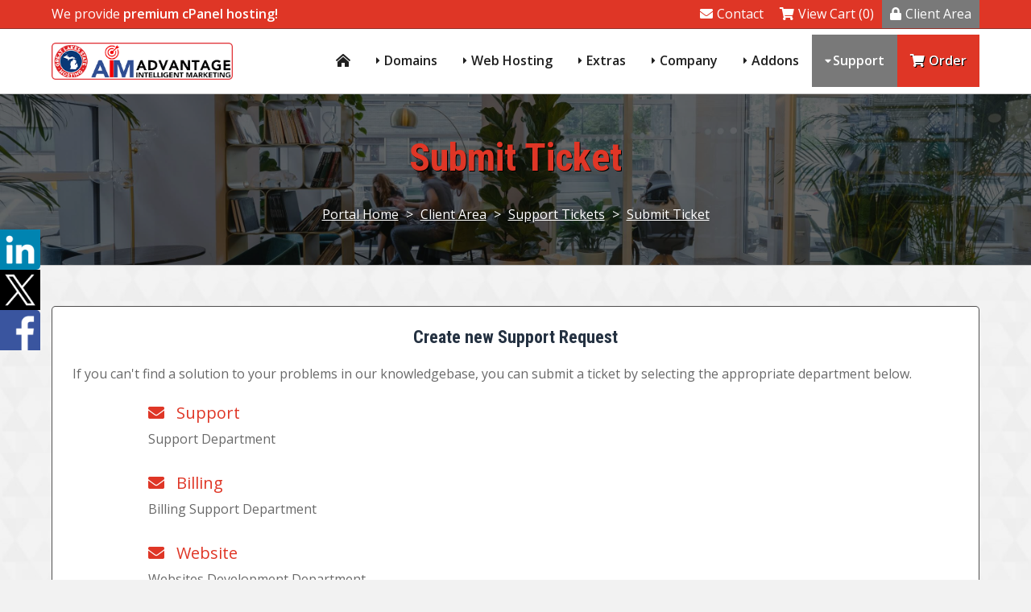

--- FILE ---
content_type: text/html; charset=utf-8
request_url: https://greatlakesstate.hosting/submitticket.php
body_size: 38065
content:
<!DOCTYPE HTML>

<html lang="en">
	
<head>
    
    <title>Submit a new ticket with us</title><meta name="description" content="Submit a new ticket with us." /><meta name="keywords" content="ticket, ticket system, submit ticket" /><link rel="canonical" href="https://greatlakesstate.hosting/submitticket.php" /><meta property="og:type" content="website" /><meta property="og:title" content="Submit a new ticket with us" /><meta property="og:description" content="Submit a new ticket with us." /><meta property="og:url" content="https://greatlakesstate.hosting/submitticket.php" /><meta property="og:image" content="https://greatlakesstate.hosting/logo-glsh-aim-317x65.png" />
<meta charset="utf-8" />

<!-- Styling -->
<link href="/assets/fonts/css/open-sans-family.css" rel="stylesheet" type="text/css" />
<link href="/templates/twenty-one/css/all.min.css?v=92f331" rel="stylesheet" />
<link href="/templates/twenty-one/css/theme.min.css?v=92f331" rel="stylesheet" />
<link href="/assets/css/fontawesome-all.min.css" rel="stylesheet" />


<script>
	var csrfToken = '9fa9a669c1f2e572050fb915d88bb65d06897539',
	markdownGuide = 'Markdown Guide',
	locale = 'en',
	saved = 'saved',
	saving = 'autosaving',
	whmcsBaseUrl = "";
		</script>

<script src="/templates/twenty-one/js/scripts.min.js?v=92f331"></script>

<link type="text/css" rel="stylesheet" href="/templates/mono/css/layout.min.css" />
<link type="text/css" rel="stylesheet" href="https://greatlakesstate.hosting/templates/mono/css/whmcs.min.css" /><meta name="viewport" content="width=device-width, initial-scale=1, shrink-to-fit=no" /><script>var colortoggle = true; var colortoggle_default = 'colortoggle-light';</script><script src="https://greatlakesstate.hosting/templates/mono/js/template.min.js"></script><script>jQuery(function($) { jQuery(document).ready( function() {$(".headermain").stickUp(); });});</script><style>:root {}.subbanner {background-image:url('https://greatlakesstate.hosting/templates/mono/images/background.jpg');}.cta-container {background-color:#242b23;background-image:url('https://greatlakesstate.hosting/templates/mono/images/customercount-mono.jpg');}html {scroll-padding-top: 80px;}.navmain .navmain-dropdown .navmain-subcontainer .navmain-highlight.navmain-highlight-hot::before,.footermain .footermain-highlight-hot::after,.gridboxes3 .gridboxes3-box.gridboxes3-highlight-hot::after,.product-boxes1 .product-boxes1-box.product-boxes1-highlight-hot::after,.product-boxes2 .product-boxes2-box.product-boxes2-highlight-hot .product-boxes2-head .product-boxes2-title::after,.product-boxes3 .product-boxes3-box.product-boxes3-highlight-hot::after,.product-tables1 .product-tables1-box.product-tables1-highlight-hot::after,.product-tables2.product-tables2-plans .tableplan .tableplan-highlight-hot::after,.product-slider1 .product-slider1-productcontainer .product-slider1-product .product-slider1-cta.product-slider1-highlight-hot::after{content:"hot";}.navmain .navmain-dropdown .navmain-subcontainer .navmain-highlight.navmain-highlight-new::before,.footermain .footermain-highlight-new::after,.product-boxes1 .product-boxes1-box.product-boxes1-highlight-new::after,.product-boxes2 .product-boxes2-box.product-boxes2-highlight-new .product-boxes2-head .product-boxes2-title::after,.gridboxes3 .gridboxes3-box.gridboxes3-highlight-new::after,.product-boxes3 .product-boxes3-box.product-boxes3-highlight-new::after,.product-tables1 .product-tables1-box.product-tables1-highlight-new::after,.product-tables2.product-tables2-plans .tableplan .tableplan-highlight-new::after,.product-slider1 .product-slider1-productcontainer .product-slider1-product .product-slider1-cta.product-slider1-highlight-new::after{content:"new";} .product-boxes1 .product-boxes1-box.product-boxes1-highlight-popular::after,.product-tables1 .product-tables1-box.product-tables1-highlight-popular::after,.product-tables2.product-tables2-plans .tableplan .tableplan-highlight-popular::after,.product-slider1 .product-slider1-productcontainer .product-slider1-product .product-slider1-cta.product-slider1-highlight-popular::after{content:"popular";}.product-boxes1 .product-boxes1-box.product-boxes1-highlight-free::after,.product-tables1 .product-tables1-box.product-tables1-highlight-free::after,.product-tables2.product-tables2-plans .tableplan .tableplan-highlight-free::after,.product-slider1 .product-slider1-productcontainer .product-slider1-product .product-slider1-cta.product-slider1-highlight-free::after{content:"free";}</style><link rel="shortcut icon" href="https://greatlakesstate.hosting/favicon.ico" />
<script async src="https://www.googletagmanager.com/gtag/js?id=G-SFS5EMR7ZT"></script>
<script>
  window.dataLayer = window.dataLayer || [];
  function gtag(){dataLayer.push(arguments);}
  gtag('js', new Date());
  gtag('config', 'G-SFS5EMR7ZT');
</script>


	<link href="/templates/mono/css/custom.css" rel="stylesheet">
    <script type="text/javascript">
        var _ss = _ss || [];
    _ss.push(['_setDomain', 'https://koi-3QNMD5FP7W.marketingautomation.services/net']);
    _ss.push(['_setAccount', 'KOI-49A1UDWUO8']);
    _ss.push(['_trackPageView']);
(function() {
    var ss = document.createElement('script');
    ss.type = 'text/javascript'; ss.async = true;
    ss.src = ('https:' == document.location.protocol ? 'https://' : 'http://') + 'koi-3QNMD5FP7W.marketingautomation.services/client/ss.js?ver=2.4.0';
    var scr = document.getElementsByTagName('script')[0];
    scr.parentNode.insertBefore(ss, scr);
})();
</script>

    
</head>

<body class="primary-bg-color whmcsbody whmcs-filename-submitticket whmcs-templatefile-supportticketsubmit-stepone whmcs-loggedout template-mono" data-phone-cc-input="">

	

<div class="basecontainer">

		

	<div class="toolbarmain-container">
	
		<div class="toolbarmain contentcontainer">
	
				<div class="toolbarmain-text">
										
													We provide <strong>premium cPanel hosting!</strong>															</div><!-- .toolbarmain-text -->
					
						
			<div class="toolbarmain-menu">
			
				<ul>
			
									
					
						
								
								
				
							<li><a href="/contact.php"><i class="fas fa-envelope"></i>Contact</a></li>	
							
							<li><a href="/cart.php?a=view"><i class="fas fa-shopping-cart"></i>View Cart (0)</a></li>	
						
							<li class="toolbarmain-menu-highlight"><a href="/clientarea.php"><i class="fas fa-lock"></i>Client Area</a></li>	
						
											
								
				</ul>
			
			</div><!-- .toolbarmain-menu -->
		
		</div><!-- .toolbarmain -->
	
	</div><!-- .toolbarmain-container -->


	
	<header class="headermain headermain-design1">

	<div class="contentcontainer">			
		
		<div class="headermain-inner">
		
			<div class="headermain-logo">
									<a href="/">
						<img src="https://greatlakesstate.hosting/logo-glsh-aim-317x65.png" alt="Great Lakes State Hosting Logo" />
					</a>
						
			</div><!-- .headermain-logo -->
			
			<div class="navmain-container">
				<nav class="navmain">
									
				

	<a href="/" class="navmain-mobile-home"><i class="fas fa-home-lg-alt"></i></a>	
	<a href="#" class="navmain-mobile-icon"></a>
	
	<ul>
	
		<li class="navmain-home navmain-link1"><a href="/"><i class="fas fa-home-lg-alt"></i></a></li>		
				
			<li class="navmain-dropdown navmain-dropdown-megamenu navmain-dropdown-2col navmain-link2"><a href="/domain/pricing">Domains</a>
							
				<div class="navmain-subcontainer">
					
						<div class="navmain-columns">
							
							<div class="navmain-columns-col navmain-columns-col1">
	
							<div class="navmain-links">
								
																											
									<div class="navmain-link navmain-highlight navmain-highlight-hot">
										<a href="/domain/pricing">
											<div class="navmain-link-heading">Register Domain</div>
											<div class="navmain-link-text">Your very own website address</div>										</a>
									</div>
								
																
									
									<div class="navmain-link">
										<a href="/cart.php?a=add&domain=transfer">
											<div class="navmain-link-heading">Transfer Domain</div>
											<div class="navmain-link-text">Move your domain to Great Lakes State Hosting</div>										</a>
									</div>
								
									
							</div><!-- .navmain-links -->
					
						</div><!-- .navmain-columns-col -->
						
						<div class="navmain-columns-col navmain-columns-col2">
					
							<p>Hundreds of customer's around the world trust Great Lakes State Hosting to manage their domain. We provide freedom and control including full access & the ability to move/sell your domains.</p>
					
						</div><!-- .navmain-columns-col -->							
					
					</div><!-- .navmain-columns -->
	
				</div><!-- .navmain-subcontainer -->
			
			</li>
		
				
		
				
			<li class="navmain-dropdown navmain-dropdown-megamenu navmain-dropdown-2col navmain-link3"><a href="/web-hosting.php">Web Hosting</a>		
							
				<div class="navmain-subcontainer">
					
					<div class="navmain-columns">
						
						<div class="navmain-columns-col navmain-columns-col1">
					
							<div class="navmain-links">
								
																		
																		
										<div class="navmain-link navmain-highlight navmain-highlight-hot">
											<a href="/web-hosting.php">
												<div class="navmain-link-heading">Website Hosting</div>
												<div class="navmain-link-text">Premium cPanel web hosting</div>											</a>
										</div>
										
																		
																		
																		
																		
																		
																		
																		
																		
																		
										<div class="navmain-link">
											<a href="/hosting-addons.php">
												<div class="navmain-link-heading">Online Marketing</div>
												<div class="navmain-link-text">Send signals to the world!</div>											</a>
										</div>
										
																		
																		
										<div class="navmain-link">
											<a href="/web-design.php">
												<div class="navmain-link-heading">Web Development</div>
												<div class="navmain-link-text">Hire Great Lakes State Hosting to build your website</div>											</a>
										</div>
										
																																		
																																					
							</div><!-- .navmain-links -->							
					
						</div><!-- .navmain-columns-col -->
						
						<div class="navmain-columns-col navmain-columns-col2">
					
							<p>We provide a wide range of services for your business including Web Hosting, Dedicated Servers, VPNs &amp; more.</p>
					
						</div><!-- .navmain-columns-col -->							
					
					</div><!-- .navmain-columns -->
	
				</div><!-- .navmain-subcontainer -->	
			
			</li>
		
				
		
	
		<li class="navmain-dropdown navmain-dropdown-megamenu navmain-dropdown-2col navmain-link4"><a href="#">Extras</a>
	
			<div class="navmain-subcontainer">
				
				<div class="navmain-columns">
					
					<div class="navmain-columns-col navmain-columns-col1">
	
						<div class="navmain-links">
							
														
								<div class="navmain-link displayorder2">
									<a href="/store/ssl-certificates">
										<div class="navmain-link-heading">SSL Certificates</div>
										<div class="navmain-link-text">Encrypt your website using https</div>									</a>
								</div>
							
														
																			
							
														
														
														
								<div class="navmain-link displayorder4">
									<a href="/store/sitelock">
										<div class="navmain-link-heading">Website Security</div>
										<div class="navmain-link-text">Keep your website safe &amp; secure</div>									</a>
								</div>
							
														
																															
							
														
								<div class="navmain-link displayorder3">
									<a href="/store/marketgoo">
										<div class="navmain-link-heading">SEO Tools</div>
										<div class="navmain-link-text">SEO report with optimization steps</div>									</a>
								</div>
							
														
														
														
							
								
							
														
								<div class="navmain-link navmain-highlight navmain-highlight-new">
									<a href="/store/nordvpn">
										<div class="navmain-link-heading">NordVPN</div>
										<div class="navmain-link-text">Protect your online privacy</div>									</a>
								</div>
							
								
							
																							
																																											
						</div><!-- .navmain-links -->	
				
					</div><!-- .navmain-columns-col -->
					
					<div class="navmain-columns-col navmain-columns-col2">
				
						<p>Enhance your website with these extras including our website backup &amp; security services.</p>
				
					</div><!-- .navmain-columns-col -->							
				
				</div><!-- .navmain-columns -->
	
			</div><!-- .navmain-subcontainer -->
		
		</li>						
	
		
		
				
			<li class="navmain-dropdown navmain-dropdown-megamenu navmain-dropdown-2col navmain-link5"><a href="/company.php">Company</a>
							
				<div class="navmain-subcontainer">
					
					<div class="navmain-columns">
						
						<div class="navmain-columns-col navmain-columns-col1">
	
							<div class="navmain-links">
							
																													
									<div class="navmain-link">
										<a href="/company.php">
											<div class="navmain-link-heading">Company</div>
											<div class="navmain-link-text">Learn more about Great Lakes State Hosting</div>										</a>
									</div>
	
																
																													
									<div class="navmain-link">
										<a href="/why-choose-us.php">
											<div class="navmain-link-heading">Why Choose Us</div>
											<div class="navmain-link-text">The reasons why to choose us</div>										</a>
									</div>
	
																				
								
																													
									<div class="navmain-link">
										<a href="/testimonials.php">
											<div class="navmain-link-heading">Testimonials</div>
											<div class="navmain-link-text">Lots of feedback from our customer&#39;s</div>										</a>
									</div>
	
																
																
																
									<div class="navmain-link">
										<a href="/announcements">
											<div class="navmain-link-heading">Announcements</div>
											<div class="navmain-link-text">Get up to date with the latest news</div>										</a>
									</div>					
								
																
																
							</div><!-- .navmain-links -->					
					
						</div><!-- .navmain-columns-col -->
						
						<div class="navmain-columns-col navmain-columns-col2">
					
							<p>Learn more about what makes Great Lakes State Hosting the best choice for web hosting services.</p>
					
						</div><!-- .navmain-columns-col -->							
					
					</div><!-- .navmain-columns -->
	
				</div><!-- .navmain-subcontainer -->
			
			</li>
		
				
				
						<li class="navmain-dropdown navmain-dropdown-megamenu navmain-dropdown-2col navmain-link6"><a href="#">Addons</a>
			
				<div class="navmain-subcontainer">
					
					<div class="navmain-columns">
						
						<div class="navmain-columns-col navmain-columns-col1">
							
							<div class="navmain-links">
							

																								
													<div class="navmain-link">
														<a href="/hosting-addons.php">
															<div class="navmain-link-heading">Online Marketing</div>
															<div class="navmain-link-text">Send signals to the world!</div>														</a>
													</div>
													
												
																									
													<div class="navmain-link">
														<a href="/web-design.php">
															<div class="navmain-link-heading">Web Development</div>
															<div class="navmain-link-text">Hire Great Lakes State Hosting to build your website</div>														</a>
													</div>
														
													
							
																
																
																
																
																
																				
								
																
																
										
								
																
																
																
																																																																									
							</div><!-- .navmain-links -->	
							
						</div><!-- .navmain-columns-col -->
						
						<div class="navmain-columns-col navmain-columns-col2">
					
							<p>Launch your business with our range of website templates and related services.</p>
					
						</div><!-- .navmain-columns-col -->							
					
					</div><!-- .navmain-columns -->
	
				</div><!-- .navmain-subcontainer -->
			
			</li>
		
				
				
			<li class="navmain-dropdown navmain-dropdown-megamenu navmain-dropdown-2col navmain-link7 navmain-active"><a href="/portal.php">Support</a>
							
				<div class="navmain-subcontainer">
					
					<div class="navmain-columns">
						
						<div class="navmain-columns-col navmain-columns-col1">
							
							<div class="navmain-links">
								
																													
									<div class="navmain-link">
										<a href="/contact.php">
											<div class="navmain-link-heading">Contact Form</div>
											<div class="navmain-link-text">Contact our pre-sales department</div>										</a>
									</div>
								
																
																
									<div class="navmain-link navmain-active">
										<a href="/submitticket.php">
											<div class="navmain-link-heading">Submit Ticket</div>
											<div class="navmain-link-text">Contact our support via ticket</div>										</a>
									</div>
								
																
																
									<div class="navmain-link navmain-highlight navmain-highlight-new">
										<a href="/knowledgebase">
											<div class="navmain-link-heading">Knowledgebase</div>
											<div class="navmain-link-text">View our vast documentation</div>										</a>
									</div>																																					
									
							</div><!-- .navmain-links -->						
					
						</div><!-- .navmain-columns-col -->
						
						<div class="navmain-columns-col navmain-columns-col2">
					
							<p>If you have a pre-sale question or issue with your website we are here to help.</p>
					
						</div><!-- .navmain-columns-col -->							
					
					</div><!-- .navmain-columns -->
	
				</div><!-- .navmain-subcontainer -->
			
			</li>
		
				
		<li class="navmain-cta"><a href="web-hosting.php" ><i class="fas fa-shopping-cart"></i>Order</a></li>
			
	</ul>

				</nav><!-- .navmain -->
			</div><!-- .navmain-container -->
			
		</div><!-- .headermain-inner -->
		
	</div><!-- .contentcontainer -->

</header><!-- .headermain -->	
	
	
	
			
	

	
	
		
	<div class="subbanner">
		
		<div class="background">
			
			<div class="contentcontainer">
	
				<h1 class="subbanner-heading">
											Submit Ticket
									</h1>
				
									<div class="breadcrumbmain">
						<a href="index.php">Portal Home</a> > <a href="clientarea.php">Client Area</a> > <a href="supporttickets.php">Support Tickets</a> > <a href="submitticket.php">Submit Ticket</a>	
					</div>
					
			</div><!-- .contentcontainer -->
	
		</div><!-- .background -->
	
	</div><!-- .subbanner -->

	
	
	
		
	
	
	
	
		<main role="main" class="mainmain whmcscontainer">

			<div class="contentcontainer">
		
			
	    <section id="main-body">
	        <div class="container">
	            <div class="row">
	
	            	            <div class="col-12 primary-content">

<div class="card">
    <div class="card-body extra-padding">

        <div class="mb-4">
            <h3 class="card-title">Create new Support Request</h3>
            <p class="text-muted mb-0">If you can't find a solution to your problems in our knowledgebase, you can submit a ticket by selecting the appropriate department below.</p>
        </div>

        <div class="row">
            <div class="col-sm-10 offset-sm-1">
                                    <p class="h5">
                        <a href="/submitticket.php?step=2&amp;deptid=1">
                            <i class="fas fa-envelope"></i>
                            &nbsp;Support
                        </a>
                    </p>
                                            <p class="text-muted">Support Department</p>
                                                        <p class="h5">
                        <a href="/submitticket.php?step=2&amp;deptid=5">
                            <i class="fas fa-envelope"></i>
                            &nbsp;Billing
                        </a>
                    </p>
                                            <p class="text-muted">Billing Support Department</p>
                                                        <p class="h5">
                        <a href="/submitticket.php?step=2&amp;deptid=6">
                            <i class="fas fa-envelope"></i>
                            &nbsp;Website
                        </a>
                    </p>
                                            <p class="text-muted">Websites Development Department</p>
                                                </div>
        </div>

    </div>
</div>


                    </div>

                    </div>
                                    <div class="clearfix"></div>
            </div>
            
			
    </section>
    
    
    
    
	
		</div><!-- .contentcontainer -->

	</main><!-- .mainmain -->
    
		
    <div class="cta-container"><div class="background"><div class="cta contentcontainer"><div class="cta-col1">728+ people trust Great Lakes State Hosting</div><!-- .cta-col1 --><div class="cta-col2"><a href="https://greatlakesstate.hosting/cart.php" class="button1 color1"><i class="fas fa-shopping-cart"></i>Join them today</a></div><!-- .cta-col2 --></div><!-- .cta --></div></div><!-- .background --><!-- .cta-container -->
    
			<div class="partnersmain"><img src="https://greatlakesstate.hosting/templates/mono/images/partners-4.png" alt="Great Lakes State Hosting Company Partners" /> </div><!-- .partnersmain -->
	
	<footer class="footermain">
					
		<div class="footermain-background">
			
			<div class="footermain-background-inner">
			
				<div class="footermain-inner contentcontainer">
					
								
					
					<div class="footermain-col footermain-col1">
						
												
							<div class="footermain-box">
						
								<h6 class="footermain-heading">Services</h6>
								
								<ul>
																
				      								      				
																				
											<li class="footermain-link footermain-highlight footermain-highlight-hot">
												<a href="/web-hosting.php"><i class="fal fa-angle-right"></i>Website Hosting</a>
											</li>
											
																				
																				
																				
																				
																				
																				
																				
																				
																				
											<li class="footermain-link">
												<a href="/hosting-addons.php"><i class="fal fa-angle-right"></i>Online Marketing</a>
											</li>
											
																				
																				
											<li class="footermain-link">
												<a href="/web-design.php"><i class="fal fa-angle-right"></i>Web Development</a>
											</li>
											
														    				
				    							
								</ul>
							
							</div>
						
												
						
		
		<div class="footermain-box">

			<h6 class="footermain-heading">Extras</h6>
		
			<ul>
				
								
					<li class="footermain-link displayorder2">
						<a href="/store/ssl-certificates"><i class="fal fa-angle-right"></i>SSL Certificates</a>
					</li>
					
							
				
								
								
								
								
					<li class="footermain-link displayorder4">
						<a href="/store/sitelock"><i class="fal fa-angle-right"></i>Website Security</a>
					</li>
					
								
								
								
					<li class="footermain-link displayorder3">
						<a href="/store/marketgoo"><i class="fal fa-angle-right"></i>SEO Tools</a>
					</li>
					
								
								
					
				
								
								
					<li class="footermain-link footermain-highlight footermain-highlight-new">
						<a href="/store/nordvpn"><i class="fal fa-angle-right"></i>NordVPN</a>
					</li>
					
								
								

			</ul>
			
		</div>
	
	
																
						
					</div><!-- footermain-col -->
					
					<div class="footermain-col footermain-col2">
						
												
							<div class="footermain-box">
						
								<h6 class="footermain-heading">Domains</h6>
								
								<ul>
									
																		
										<li class="footermain-link footermain-highlight footermain-highlight-hot">
											<a href="/domain/pricing"><i class="fal fa-angle-right"></i>Register Domain</a>
										</li>
									
																		
																	
									
										<li class="footermain-link">
											<a href="/cart.php?a=add&domain=transfer"><i class="fal fa-angle-right"></i>Transfer Domain</a>
										</li>
									
																		
								</ul>
								
							</div>
						
												
												
							<div class="footermain-box">
						
								<h6 class="footermain-heading">Addons</h6>
								
								<ul>
								
																
									<li class="footermain-link">
										<a href="/hosting-addons.php"><i class="fal fa-angle-right"></i>Online Marketing</a>
									</li>
									
																
																
									<li class="footermain-link">
										<a href="/web-design.php"><i class="fal fa-angle-right"></i>Web Development</a>
									</li>
									
																
									
																		
																	
									
																	
									
																		
																		
																		
																		
									
																	
									
																		
																		
																																																	
									
																		
																		
																		
																		
								</ul>
								
							</div>
						
									
								
					</div><!-- footermain-col -->
					
					<div class="footermain-col footermain-col3">
						
												
							<div class="footermain-box">
						
								<h6 class="footermain-heading">Company</h6>
								
								<ul>
									
																		
										<li class="footermain-link">
											<a href="/company.php"><i class="fal fa-angle-right"></i>Company</a>
										</li>								
									
																	
									
																		
										<li class="footermain-link">
											<a href="/why-choose-us.php"><i class="fal fa-angle-right"></i>Why Choose Us</a>
										</li>								
									
																		
																		
										<li class="footermain-link">
											<a href="/testimonials.php"><i class="fal fa-angle-right"></i>Testimonials</a>
										</li>								
									
																		
																		
												
																	
										<li class="footermain-link">
											<a href="/announcements"><i class="fal fa-angle-right"></i>Announcements</a>
										</li>							
									
																		
											
								</ul>
								
							</div>
						
												
												
							<div class="footermain-box">
						
								<h6 class="footermain-heading">Support</h6>
								
								<ul>
															
																
																	
										<li class="footermain-link">
											<a href="/contact.php"><i class="fal fa-angle-right"></i>Contact Form</a>
										</li>			
									
													
									
										
																	
										<li class="footermain-link">
											<a href="/submitticket.php"><i class="fal fa-angle-right"></i>Submit Ticket</a>
										</li>
									
																		
										
																	
										<li class="footermain-link footermain-highlight footermain-highlight-new">
											<a href="/knowledgebase"><i class="fal fa-angle-right"></i>Knowledgebase</a>
										</li>
									
												        				
								</ul>
								
							</div>
						
									
							
					</div><!-- footermain-col -->
					
					<div class="footermain-col footermain-col4">
						
						<h6 class="footermain-heading">About Great Lakes State Hosting</h6><div class="footermain-text">Great Lakes State Hosting provides premium web hosting, domain registration & security services to businesses around the world.</div>
						
						<div class="linkblocks"><div class="linkblocks-linkblock"><a href="https://greatlakesstate.hosting"><i class="fas fa-globe"></i>https://GreatLakesState.Hosting</a></div><!-- .linkblocks-linkblock --><div class="linkblocks-linkblock"><a href="mailto:sales@yourcompany.com" target="_blank"><i class="fas fa-envelope"></i>sales@greatlakesstate.hosting</a></div><!-- .linkblocks-linkblock --><div class="linkblocks-linkblock"><a href="callto:+18106443634" target="_blank"><i class="fas fa-phone-square"></i>+1 810 644-3634</a></div><!-- .linkblocks-linkblock --><div class="linkblocks-linkblock"><i class="fas fa-building"></i>1118 Van Vleet Rd, Swartz Creek, MI 48473 USA</div><!-- .linkblocks-linkblock --></div><!-- .linkblocks -->			
						
						<h6 class="footermain-heading">Follow Great Lakes State Hosting</h6><div class="social-icons"><div class="social-icons-icon displayorder3"><a href="https://www.facebook.com/advantageinmktg" target="_blank" rel="nofollow" title="Great Lakes State Hosting Facebook"><img src="https://greatlakesstate.hosting/templates/mono/images/facebook-icon.png" alt="Great Lakes State Hosting Facebook"></a></div><!-- .social-icons-icon --><div class="social-icons-icon displayorder2"><a href="https://twitter.com/advantageinmktg" target="_blank" rel="nofollow" title="Great Lakes State Hosting Twitter"><img src="https://greatlakesstate.hosting/templates/mono/images/twitter-icon.png" alt="Great Lakes State Hosting Twitter"></a></div><!-- .social-icons-icon --><div class="social-icons-icon displayorder1"><a href="https://linkedin.com/company/great-lakes-state-hosting-llc" target="_blank" rel="nofollow" title="Great Lakes State Hosting LinkedIn"><img src="https://greatlakesstate.hosting/templates/mono/images/linkedin-icon.png" alt="Great Lakes State Hosting LinkedIn"></a></div><!-- .social-icons-icon --></div><!-- .social-icons -->
							
					</div><!-- footermain-col -->												
					
				</div><!-- .footermain-inner .contentcontainer -->
		
			</div><!-- .footermain-background-inner -->
		
		</div><!-- .footermain-background -->	
		
		<div class="copyrightmain">
			
			<div class="copyrightmain-inner contentcontainer">

				<div class="copyrightmain-text">
					Great Lakes State Hosting &copy; 2026 | All rights reserved
				</div><!-- .text -->
				
				<div class="copyrightmain-links">
					
					<ul>
						
												
												
															<li><a href="/terms-of-service.php">Terms Of Service</a></li>
														
															<li><a href="/acceptable-usage-policy.php">Acceptable Usage Policy</a></li>
														
															<li><a href="/privacy-policy.php">Privacy Policy</a></li>
													
												
					</ul>
					
				</div>										
							
			</div><!-- .copyrightmain-inner .contentcontainer -->
			
			<div class="copyright-logos contentcontainer"><div class="copyright-logo copyright-logo-1"><img src="https://greatlakesstate.hosting/templates/mono/images/footer-stripe.jpg" alt="credit card logo" /></div><!-- .copyright-logo --><div class="copyright-logo copyright-logo-3"><img src="https://greatlakesstate.hosting/templates/mono/images/footer-lets-encrypt.png" alt="Lets Encrypt SSL logo" /></div><!-- .copyright-logo --></div><!-- .copyright-logos -->
			
		</div><!-- .copyrightmain -->		
		
	</footer><!-- .footermain -->
    <div id="fullpage-overlay" class="w-hidden">
        <div class="outer-wrapper">
            <div class="inner-wrapper">
                <img src="/assets/img/overlay-spinner.svg" alt="">
                <br>
                <span class="msg"></span>
            </div>
        </div>
    </div>

    <div class="modal system-modal fade" id="modalAjax" tabindex="-1" role="dialog" aria-hidden="true">
        <div class="modal-dialog">
            <div class="modal-content">
                <div class="modal-header">
                    <h5 class="modal-title"></h5>
                    <button type="button" class="close" data-dismiss="modal">
                        <span aria-hidden="true">&times;</span>
                        <span class="sr-only">Close</span>
                    </button>
                </div>
                <div class="modal-body">
                    Loading...
                </div>
                <div class="modal-footer">
                    <div class="float-left loader">
                        <i class="fas fa-circle-notch fa-spin"></i>
                        Loading...
                    </div>
                    <button type="button" class="btn btn-default" data-dismiss="modal">
                        Close
                    </button>
                    <button type="button" class="btn btn-primary modal-submit">
                        Submit
                    </button>
                </div>
            </div>
        </div>
    </div>

    <form method="get" action="/submitticket.php?">
        <div class="modal modal-localisation" id="modalChooseLanguage" tabindex="-1" role="dialog">
            <div class="modal-dialog modal-lg" role="document">
                <div class="modal-content">
                    <div class="modal-body">
                        <button type="button" class="close text-light" data-dismiss="modal" aria-label="Close">
                            <span aria-hidden="true">&times;</span>
                        </button>

                                                
                                                
                    </div>
                    <div class="modal-footer">
                        <button type="submit" class="btn btn-default">Apply</button>
                    </div>
                </div>
            </div>
        </div>
    </form>

    		

    <form action="#" id="frmGeneratePassword">
    <div class="modal fade" id="modalGeneratePassword">
        <div class="modal-dialog">
            <div class="modal-content">
                <div class="modal-header bg-primary text-white">
                    <h4 class="modal-title">
                        Generate Password
                    </h4>
                    <button type="button" class="close" data-dismiss="modal" aria-label="Close">
                        <span aria-hidden="true">&times;</span>
                    </button>
                </div>
                <div class="modal-body">
                    <div class="alert alert-danger w-hidden" id="generatePwLengthError">
                        Please enter a number between 8 and 64 for the password length
                    </div>
                    <div class="form-group row">
                        <label for="generatePwLength" class="col-sm-4 col-form-label">Password Length</label>
                        <div class="col-sm-8">
                            <input type="number" min="8" max="64" value="12" step="1" class="form-control input-inline input-inline-100" id="inputGeneratePasswordLength">
                        </div>
                    </div>
                    <div class="form-group row">
                        <label for="generatePwOutput" class="col-sm-4 col-form-label">Generated Password</label>
                        <div class="col-sm-8">
                            <input type="text" class="form-control" id="inputGeneratePasswordOutput">
                        </div>
                    </div>
                    <div class="row">
                        <div class="col-sm-8 offset-sm-4">
                            <button type="submit" class="btn btn-default btn-sm">
                                <i class="fas fa-plus fa-fw"></i>
                                Generate new password
                            </button>
                            <button type="button" class="btn btn-default btn-sm copy-to-clipboard" data-clipboard-target="#inputGeneratePasswordOutput">
                                <img src="/assets/img/clippy.svg" alt="Copy to clipboard" width="15">
                                Copy
                            </button>
                        </div>
                    </div>
                </div>
                <div class="modal-footer">
                    <button type="button" class="btn btn-default" data-dismiss="modal">
                        Close
                    </button>
                    <button type="button" class="btn btn-primary" id="btnGeneratePasswordInsert" data-clipboard-target="#inputGeneratePasswordOutput">
                        Copy to clipboard and Insert
                    </button>
                </div>
            </div>
        </div>
    </div>
</form>
    
	<div class="social-sidewidget"><div class="social-icon social-icon-facebook displayorder3"><a href="https://www.facebook.com/advantageinmktg" target="_blank" rel="nofollow" title="Great Lakes State Hosting Facebook"><img src="https://greatlakesstate.hosting/templates/mono/images/facebook-icon.png" alt="Great Lakes State Hosting Facebook"></a></div><!-- .social-icons-icon --><div class="social-icon social-icon-twitter displayorder2"><a href="https://twitter.com/advantageinmktg" target="_blank" rel="nofollow" title="Great Lakes State Hosting Twitter"><img src="https://greatlakesstate.hosting/templates/mono/images/twitter-icon.png" alt="Great Lakes State Hosting Twitter"></a></div><!-- .social-icons-icon --><div class="social-icon social-icon-linkedin displayorder1"><a href="https://linkedin.com/company/great-lakes-state-hosting-llc" target="_blank" rel="nofollow" title="Great Lakes State Hosting LinkedIn"><img src="https://greatlakesstate.hosting/templates/mono/images/linkedin-icon.png" alt="Great Lakes State Hosting LinkedIn"></a></div><!-- .social-icons-icon --></div><!-- .social-sidewidget --><a href="#0" class="cd-top">&nbsp;</a>


	</div><!-- .basecontainer --> 

</body>
</html>

--- FILE ---
content_type: text/css
request_url: https://greatlakesstate.hosting/templates/mono/css/custom.css
body_size: 226
content:
/*
	Rename this file to custom.css to start using it. This CSS file will automatically be loaded by the template and will allow you to override any CSS.
	Learn more about customizing CSS: https://www.zomex.com/docs/whmcs-templates/how-to-add-custom-css/	
*/
.template-mono .toolbarmain .toolbarmain-menu ul li.toolbarmain-menu-welcome a {
  color: var(--color-black);
}

--- FILE ---
content_type: application/javascript
request_url: https://koi-3qnmd5fp7w.marketingautomation.services/koi?rf=&hn=greatlakesstate.hosting&lg=en-US%40posix&sr=1280x720&cd=24&vr=2.4.1&se=1769485931667&ac=KOI-49A1UDWUO8&ts=1769485932&pt=NaN&pl=NaN&loc=https%3A%2F%2Fgreatlakesstate.hosting%2Fsubmitticket.php&tp=page&ti=Submit%20a%20new%20ticket%20with%20us
body_size: -72
content:
window._ss.handleResponse({"isChatbotCapable":false,"trackingID":"202601|6978366bcc02e82e173dff2c","type":"page"});


--- FILE ---
content_type: application/javascript
request_url: https://greatlakesstate.hosting/templates/mono/js/template.min.js
body_size: 22490
content:
jQuery(document).ready(function(){jQuery({property:0}).animate({property:105},{duration:2e3,step:function(){var e=Math.round(this.property);jQuery("#progress").css("width",e+"%"),105==e&&jQuery("#progress").addClass("done")},complete:function(){}})}),jQuery(document).ready(function(){var e=jQuery(".cd-top");jQuery(window).scroll(function(){300<jQuery(this).scrollTop()?e.addClass("cd-is-visible"):e.removeClass("cd-is-visible cd-fade-out"),1200<jQuery(this).scrollTop()&&e.addClass("cd-fade-out")}),e.on("click",function(e){e.preventDefault(),jQuery("body,html").animate({scrollTop:0},700)})}),jQuery(document).ready(function(){jQuery(".navmain-mobile-icon").click(function(e){e.preventDefault();e=jQuery(".navmain");e.hasClass("navmain-mobile")?e.removeClass("navmain-mobile"):(e.addClass("navmain-mobile"),jQuery(".navmain-mobile ul li").find(".navmain-mobile-child").length||jQuery(".navmain-mobile ul li").find(".navmain-subcontainer").parent().prepend('<span class="navmain-mobile-child">&nbsp;</span>')),jQuery(this).toggleClass("navmain-mobile-icon-open")}),jQuery("body").on("click",".navmain-mobile-child",function(){jQuery(this).parent().find(".navmain-subcontainer-mobile-open").length?(jQuery(this).parent().find(".navmain-subcontainer").removeClass("navmain-subcontainer-mobile-open"),jQuery(this).parent().removeClass("navmain-dropdown-mobile-open")):(jQuery(this).parent().find(".navmain-subcontainer").addClass("navmain-subcontainer-mobile-open"),jQuery(this).parent().addClass("navmain-dropdown-mobile-open"))})}),jQuery(document).ready(function(){jQuery(".accordion .accordion-block .accordion-heading").click(function(){jQuery(this).next(".accordion-answer").slideToggle(500),jQuery(this).toggleClass("accordion-close")})}),jQuery(function(e){jQuery(document).ready(function(){var o=[],n=[],i=0,r="",a="",s="",l=null,c=0,u=0,d=0,p=0,m=0;jQuery(window).scroll(function(e){var t=jQuery(this).scrollTop();r=i<t?"down":"up",i=t}),e.fn.stickUp=function(e){jQuery(this).addClass("stuckMenu");var t=0;if(null!=e){for(var o in e.parts)e.parts.hasOwnProperty(o)&&(n[t]=e.parts[t],t++);0==t&&console.log("error:needs arguments"),a=e.itemClass,s=e.itemHover,p=null!=e.topMargin?"auto"==e.topMargin?parseInt(jQuery(".stuckMenu").css("margin-top")):isNaN(e.topMargin)&&0<e.topMargin.search("px")?parseInt(e.topMargin.replace("px","")):isNaN(parseInt(e.topMargin))?(console.log("incorrect argument, ignored."),0):parseInt(e.topMargin):0,l=jQuery("."+a).size()}c=parseInt(jQuery(this).height()),u=parseInt(jQuery(this).css("margin-bottom")),d=parseInt(jQuery(this).next().closest("div").css("margin-top")),m=parseInt(jQuery(this).offset().top)},jQuery(document).on("scroll",function(){if(varscroll=parseInt(jQuery(document).scrollTop()),null!=l)for(var e=0;e<l;e++)o[e]=jQuery("#"+n[e]).offset().top,"down"==r&&varscroll>o[e]-50&&varscroll<o[e]+50&&(jQuery("."+a).removeClass(s),jQuery("."+a+":eq("+e+")").addClass(s)),"up"==r&&(t=e,contentView=.4*jQuery("#"+n[t]).height(),testView=o[t]-contentView,varscroll>testView?(jQuery("."+a).removeClass(s),jQuery("."+a+":eq("+t+")").addClass(s)):varscroll<50&&(jQuery("."+a).removeClass(s),jQuery("."+a+":eq(0)").addClass(s)));var t;m<varscroll+p&&(jQuery(".stuckMenu").addClass("isStuck"),jQuery(".stuckMenu").next().closest("div").css({"margin-top":c+u+d+"px"},10),jQuery(".stuckMenu").css("position","fixed"),jQuery(".isStuck").css({top:"0px"},10,function(){})),varscroll+p<m&&(jQuery(".stuckMenu").removeClass("isStuck"),jQuery(".stuckMenu").next().closest("div").css({"margin-top":d+"px"},10),jQuery(".stuckMenu").css("position","relative"))})})}),jQuery("document").ready(function(){jQuery(".product-slider1").each(function(e,t){var o="",n=0;jQuery(t).find(".product-slider1-product .product-slider1-plantitle").each(function(e,t){o=o+'<span class="product-slider1-slider-productname"><span class="product-slider1-slider-producticon"></span><strong>'+jQuery(t).html()+"</strong></span>",n++}),jQuery(t).prepend('<div class="product-slider1-slider-productnames">'+o+"</div>"),jQuery("<input>",{value:0,type:"range",class:"product-slider1-slider",min:0,max:n-1}).prependTo(jQuery(t)),jQuery(t).find(".product-slider1-slider").on("change",function(){var e=this.value;jQuery(t).find(".product-slider1-productcontainer .product-slider1-product").css("display","none"),jQuery(t).find(".product-slider1-productcontainer .product-slider1-product").eq(e).css("display","block")})})}),jQuery(document).ready(function(){jQuery(".gridboxes7 .gridboxes7-content").hide(),jQuery(".gridboxes7 .gridboxes7-content:first").show(),jQuery(".gridboxes7nav ul li:first").addClass("gridboxes7-active"),jQuery(".gridboxes7nav ul li a").click(function(){jQuery(".gridboxes7nav ul li").removeClass("gridboxes7-active"),jQuery(this).parent().addClass("gridboxes7-active");var e=jQuery(this).attr("href");return jQuery(".gridboxes7 .gridboxes7-content").hide(),jQuery(e).show(),!1})}),function(e){"function"==typeof define&&define.amd?define(["jquery"],e):"object"==typeof exports?e(require("jquery")):e(window.jQuery||window.Zepto)}(function(c){function e(){}function u(e,t){f.ev.on(o+e+b,t)}function d(e,t,o,n){var i=document.createElement("div");return i.className="mfp-"+e,o&&(i.innerHTML=o),n?t&&t.appendChild(i):(i=c(i),t&&i.appendTo(t)),i}function p(e,t){f.ev.triggerHandler(o+e,t),f.st.callbacks&&(e=e.charAt(0).toLowerCase()+e.slice(1),f.st.callbacks[e]&&f.st.callbacks[e].apply(f,c.isArray(t)?t:[t]))}function m(e){return e===t&&f.currTemplate.closeBtn||(f.currTemplate.closeBtn=c(f.st.closeMarkup.replace("%title%",f.st.tClose)),t=e),f.currTemplate.closeBtn}function r(){c.magnificPopup.instance||((f=new e).init(),c.magnificPopup.instance=f)}var f,n,g,i,y,t,l="Close",v="BeforeClose",h="MarkupParse",C="Open",o="mfp",b="."+o,j="mfp-ready",a="mfp-removing",s=!!window.jQuery,Q=c(window);e.prototype={constructor:e,init:function(){var e=navigator.appVersion;f.isLowIE=f.isIE8=document.all&&!document.addEventListener,f.isAndroid=/android/gi.test(e),f.isIOS=/iphone|ipad|ipod/gi.test(e),f.supportsTransition=function(){var e=document.createElement("p").style,t=["ms","O","Moz","Webkit"];if(void 0!==e.transition)return!0;for(;t.length;)if(t.pop()+"Transition"in e)return!0;return!1}(),f.probablyMobile=f.isAndroid||f.isIOS||/(Opera Mini)|Kindle|webOS|BlackBerry|(Opera Mobi)|(Windows Phone)|IEMobile/i.test(navigator.userAgent),g=c(document),f.popupsCache={}},open:function(e){if(!1===e.isObj){f.items=e.items.toArray(),f.index=0;for(var t,o=e.items,n=0;n<o.length;n++)if((t=o[n]).parsed&&(t=t.el[0]),t===e.el[0]){f.index=n;break}}else f.items=c.isArray(e.items)?e.items:[e.items],f.index=e.index||0;if(!f.isOpen){f.types=[],y="",e.mainEl&&e.mainEl.length?f.ev=e.mainEl.eq(0):f.ev=g,e.key?(f.popupsCache[e.key]||(f.popupsCache[e.key]={}),f.currTemplate=f.popupsCache[e.key]):f.currTemplate={},f.st=c.extend(!0,{},c.magnificPopup.defaults,e),f.fixedContentPos="auto"===f.st.fixedContentPos?!f.probablyMobile:f.st.fixedContentPos,f.st.modal&&(f.st.closeOnContentClick=!1,f.st.closeOnBgClick=!1,f.st.showCloseBtn=!1,f.st.enableEscapeKey=!1),f.bgOverlay||(f.bgOverlay=d("bg").on("click"+b,function(){f.close()}),f.wrap=d("wrap").attr("tabindex",-1).on("click"+b,function(e){f._checkIfClose(e.target)&&f.close()}),f.container=d("container",f.wrap)),f.contentContainer=d("content"),f.st.preloader&&(f.preloader=d("preloader",f.container,f.st.tLoading));var i=c.magnificPopup.modules;for(n=0;n<i.length;n++){var r=(r=i[n]).charAt(0).toUpperCase()+r.slice(1);f["init"+r].call(f)}p("BeforeOpen"),f.st.showCloseBtn&&(f.st.closeBtnInside?(u(h,function(e,t,o,n){o.close_replaceWith=m(n.type)}),y+=" mfp-close-btn-in"):f.wrap.append(m())),f.st.alignTop&&(y+=" mfp-align-top"),f.fixedContentPos?f.wrap.css({overflow:f.st.overflowY,overflowX:"hidden",overflowY:f.st.overflowY}):f.wrap.css({top:Q.scrollTop(),position:"absolute"}),!1!==f.st.fixedBgPos&&("auto"!==f.st.fixedBgPos||f.fixedContentPos)||f.bgOverlay.css({height:g.height(),position:"absolute"}),f.st.enableEscapeKey&&g.on("keyup"+b,function(e){27===e.keyCode&&f.close()}),Q.on("resize"+b,function(){f.updateSize()}),f.st.closeOnContentClick||(y+=" mfp-auto-cursor"),y&&f.wrap.addClass(y);var a=f.wH=Q.height(),s={};f.fixedContentPos&&(!f._hasScrollBar(a)||(l=f._getScrollbarSize())&&(s.marginRight=l)),f.fixedContentPos&&(f.isIE7?jQuery("body, html").css("overflow","hidden"):s.overflow="hidden");var l=f.st.mainClass;return f.isIE7&&(l+=" mfp-ie7"),l&&f._addClassToMFP(l),f.updateItemHTML(),p("BuildControls"),jQuery("html").css(s),f.bgOverlay.add(f.wrap).prependTo(f.st.prependTo||jQuery(document.body)),f._lastFocusedEl=document.activeElement,setTimeout(function(){f.content?(f._addClassToMFP(j),f._setFocus()):f.bgOverlay.addClass(j),g.on("focusin"+b,f._onFocusIn)},16),f.isOpen=!0,f.updateSize(a),p(C),e}f.updateItemHTML()},close:function(){f.isOpen&&(p(v),f.isOpen=!1,f.st.removalDelay&&!f.isLowIE&&f.supportsTransition?(f._addClassToMFP(a),setTimeout(function(){f._close()},f.st.removalDelay)):f._close())},_close:function(){p(l);var e=a+" "+j+" ";f.bgOverlay.detach(),f.wrap.detach(),f.container.empty(),f.st.mainClass&&(e+=f.st.mainClass+" "),f._removeClassFromMFP(e),f.fixedContentPos&&(e={marginRight:""},f.isIE7?jQuery("body, html").css("overflow",""):e.overflow="",jQuery("html").css(e)),g.off("keyup.mfp focusin"+b),f.ev.off(b),f.wrap.attr("class","mfp-wrap").removeAttr("style"),f.bgOverlay.attr("class","mfp-bg"),f.container.attr("class","mfp-container"),!f.st.showCloseBtn||f.st.closeBtnInside&&!0!==f.currTemplate[f.currItem.type]||f.currTemplate.closeBtn&&f.currTemplate.closeBtn.detach(),f.st.autoFocusLast&&f._lastFocusedEl&&jQuery(f._lastFocusedEl).focus(),f.currItem=null,f.content=null,f.currTemplate=null,f.prevHeight=0,p("AfterClose")},updateSize:function(e){var t;f.isIOS?(t=document.documentElement.clientWidth/window.innerWidth,t=window.innerHeight*t,f.wrap.css("height",t),f.wH=t):f.wH=e||Q.height(),f.fixedContentPos||f.wrap.css("height",f.wH),p("Resize")},updateItemHTML:function(){var e=f.items[f.index];f.contentContainer.detach(),f.content&&f.content.detach(),e.parsed||(e=f.parseEl(f.index));var t=e.type;p("BeforeChange",[f.currItem?f.currItem.type:"",t]),f.currItem=e,f.currTemplate[t]||(o=!!f.st[t]&&f.st[t].markup,p("FirstMarkupParse",o),f.currTemplate[t]=!o||jQuery(o)),i&&i!==e.type&&f.container.removeClass("mfp-"+i+"-holder");var o=f["get"+t.charAt(0).toUpperCase()+t.slice(1)](e,f.currTemplate[t]);f.appendContent(o,t),e.preloaded=!0,p("Change",e),i=e.type,f.container.prepend(f.contentContainer),p("AfterChange")},appendContent:function(e,t){(f.content=e)?f.st.showCloseBtn&&f.st.closeBtnInside&&!0===f.currTemplate[t]?f.content.find(".mfp-close").length||f.content.append(m()):f.content=e:f.content="",p("BeforeAppend"),f.container.addClass("mfp-"+t+"-holder"),f.contentContainer.append(f.content)},parseEl:function(e){var t,o=f.items[e];if((o=o.tagName?{el:c(o)}:(t=o.type,{data:o,src:o.src})).el){for(var n=f.types,i=0;i<n.length;i++)if(o.el.hasClass("mfp-"+n[i])){t=n[i];break}o.src=o.el.attr("data-mfp-src"),o.src||(o.src=o.el.attr("href"))}return o.type=t||f.st.type||"inline",o.index=e,o.parsed=!0,f.items[e]=o,p("ElementParse",o),f.items[e]},addGroup:function(t,o){function e(e){e.mfpEl=this,f._openClick(e,t,o)}var n="click.magnificPopup";(o=o||{}).mainEl=t,o.items?(o.isObj=!0,t.off(n).on(n,e)):(o.isObj=!1,o.delegate?t.off(n).on(n,o.delegate,e):(o.items=t).off(n).on(n,e))},_openClick:function(e,t,o){if((void 0!==o.midClick?o:c.magnificPopup.defaults).midClick||!(2===e.which||e.ctrlKey||e.metaKey||e.altKey||e.shiftKey)){var n=(void 0!==o.disableOn?o:c.magnificPopup.defaults).disableOn;if(n)if(c.isFunction(n)){if(!n.call(f))return!0}else if(Q.width()<n)return!0;e.type&&(e.preventDefault(),f.isOpen&&e.stopPropagation()),o.el=c(e.mfpEl),o.delegate&&(o.items=t.find(o.delegate)),f.open(o)}},updateStatus:function(e,t){var o;f.preloader&&(n!==e&&f.container.removeClass("mfp-s-"+n),t||"loading"!==e||(t=f.st.tLoading),p("UpdateStatus",o={status:e,text:t}),e=o.status,t=o.text,f.preloader.html(t),f.preloader.find("a").on("click",function(e){e.stopImmediatePropagation()}),f.container.addClass("mfp-s-"+e),n=e)},_checkIfClose:function(e){if(!c(e).hasClass("mfp-prevent-close")){var t=f.st.closeOnContentClick,o=f.st.closeOnBgClick;if(t&&o)return!0;if(!f.content||c(e).hasClass("mfp-close")||f.preloader&&e===f.preloader[0])return!0;if(e===f.content[0]||c.contains(f.content[0],e)){if(t)return!0}else if(o&&c.contains(document,e))return!0;return!1}},_addClassToMFP:function(e){f.bgOverlay.addClass(e),f.wrap.addClass(e)},_removeClassFromMFP:function(e){this.bgOverlay.removeClass(e),f.wrap.removeClass(e)},_hasScrollBar:function(e){return(f.isIE7?g.height():document.body.scrollHeight)>(e||Q.height())},_setFocus:function(){(f.st.focus?f.content.find(f.st.focus).eq(0):f.wrap).focus()},_onFocusIn:function(e){if(e.target!==f.wrap[0]&&!c.contains(f.wrap[0],e.target))return f._setFocus(),!1},_parseMarkup:function(i,e,t){var r;t.data&&(e=c.extend(t.data,e)),p(h,[i,e,t]),c.each(e,function(e,t){return void 0===t||!1===t||void(1<(r=e.split("_")).length?0<(o=i.find(b+"-"+r[0])).length&&("replaceWith"===(n=r[1])?o[0]!==t[0]&&o.replaceWith(t):"img"===n?o.is("img")?o.attr("src",t):o.replaceWith(jQuery("<img>").attr("src",t).attr("class",o.attr("class"))):o.attr(r[1],t)):i.find(b+"-"+e).html(t));var o,n})},_getScrollbarSize:function(){var e;return void 0===f.scrollbarSize&&((e=document.createElement("div")).style.cssText="width: 99px; height: 99px; overflow: scroll; position: absolute; top: -9999px;",document.body.appendChild(e),f.scrollbarSize=e.offsetWidth-e.clientWidth,document.body.removeChild(e)),f.scrollbarSize}},c.magnificPopup={instance:null,proto:e.prototype,modules:[],open:function(e,t){return r(),(e=e?c.extend(!0,{},e):{}).isObj=!0,e.index=t||0,this.instance.open(e)},close:function(){return c.magnificPopup.instance&&c.magnificPopup.instance.close()},registerModule:function(e,t){t.options&&(c.magnificPopup.defaults[e]=t.options),c.extend(this.proto,t.proto),this.modules.push(e)},defaults:{disableOn:0,key:null,midClick:!1,mainClass:"",preloader:!0,focus:"",closeOnContentClick:!1,closeOnBgClick:!0,closeBtnInside:!0,showCloseBtn:!0,enableEscapeKey:!0,modal:!1,alignTop:!1,removalDelay:0,prependTo:null,fixedContentPos:"auto",fixedBgPos:"auto",overflowY:"auto",closeMarkup:'<button title="%title%" type="button" class="mfp-close">&#215;</button>',tClose:"Close (Esc)",tLoading:"Loading...",autoFocusLast:!0}},c.fn.magnificPopup=function(e){r();var t,o,n,i=c(this);return"string"==typeof e?"open"===e?(t=s?i.data("magnificPopup"):i[0].magnificPopup,o=parseInt(arguments[1],10)||0,n=t.items?t.items[o]:(n=i,t.delegate&&(n=n.find(t.delegate)),n.eq(o)),f._openClick({mfpEl:n},i,t)):f.isOpen&&f[e].apply(f,Array.prototype.slice.call(arguments,1)):(e=c.extend(!0,{},e),s?i.data("magnificPopup",e):i[0].magnificPopup=e,f.addGroup(i,e)),i};function w(){x&&(k.after(x.addClass(I)).detach(),x=null)}var I,k,x,T="inline";c.magnificPopup.registerModule(T,{options:{hiddenClass:"hide",markup:"",tNotFound:"Content not found"},proto:{initInline:function(){f.types.push(T),u(l+"."+T,function(){w()})},getInline:function(e,t){if(w(),e.src){var o,n=f.st.inline,i=c(e.src);return i.length?((o=i[0].parentNode)&&o.tagName&&(k||(I=n.hiddenClass,k=d(I),I="mfp-"+I),x=i.after(k).detach().removeClass(I)),f.updateStatus("ready")):(f.updateStatus("error",n.tNotFound),i=c("<div>")),e.inlineElement=i}return f.updateStatus("ready"),f._parseMarkup(t,{},e),t}}});var _;c.magnificPopup.registerModule("image",{options:{markup:'<div class="mfp-figure"><div class="mfp-close"></div><figure><div class="mfp-img"></div><figcaption><div class="mfp-bottom-bar"><div class="mfp-title"></div><div class="mfp-counter"></div></div></figcaption></figure></div>',cursor:"mfp-zoom-out-cur",titleSrc:"title",verticalFit:!0,tError:'<a href="%url%">The image</a> could not be loaded.'},proto:{initImage:function(){var e=f.st.image,t=".image";f.types.push("image"),u(C+t,function(){"image"===f.currItem.type&&e.cursor&&c(document.body).addClass(e.cursor)}),u(l+t,function(){e.cursor&&c(document.body).removeClass(e.cursor),Q.off("resize"+b)}),u("Resize"+t,f.resizeImage),f.isLowIE&&u("AfterChange",f.resizeImage)},resizeImage:function(){var e,t=f.currItem;t&&t.img&&f.st.image.verticalFit&&(e=0,f.isLowIE&&(e=parseInt(t.img.css("padding-top"),10)+parseInt(t.img.css("padding-bottom"),10)),t.img.css("max-height",f.wH-e))},_onImageHasSize:function(e){e.img&&(e.hasSize=!0,_&&clearInterval(_),e.isCheckingImgSize=!1,p("ImageHasSize",e),e.imgHidden&&(f.content&&f.content.removeClass("mfp-loading"),e.imgHidden=!1))},findImageSize:function(t){var o=0,n=t.img[0],i=function(e){_&&clearInterval(_),_=setInterval(function(){0<n.naturalWidth?f._onImageHasSize(t):(200<o&&clearInterval(_),3===++o?i(10):40===o?i(50):100===o&&i(500))},e)};i(1)},getImage:function(e,t){var o,n=0,i=function(){e&&(e.img[0].complete?(e.img.off(".mfploader"),e===f.currItem&&(f._onImageHasSize(e),f.updateStatus("ready")),e.hasSize=!0,e.loaded=!0,p("ImageLoadComplete")):++n<200?setTimeout(i,100):r())},r=function(){e&&(e.img.off(".mfploader"),e===f.currItem&&(f._onImageHasSize(e),f.updateStatus("error",a.tError.replace("%url%",e.src))),e.hasSize=!0,e.loaded=!0,e.loadError=!0)},a=f.st.image,s=t.find(".mfp-img");return s.length&&((o=document.createElement("img")).className="mfp-img",e.el&&e.el.find("img").length&&(o.alt=e.el.find("img").attr("alt")),e.img=c(o).on("load.mfploader",i).on("error.mfploader",r),o.src=e.src,s.is("img")&&(e.img=e.img.clone()),0<(o=e.img[0]).naturalWidth?e.hasSize=!0:o.width||(e.hasSize=!1)),f._parseMarkup(t,{title:function(e){if(e.data&&void 0!==e.data.title)return e.data.title;var t=f.st.image.titleSrc;if(t){if(c.isFunction(t))return t.call(f,e);if(e.el)return e.el.attr(t)||""}return""}(e),img_replaceWith:e.img},e),f.resizeImage(),e.hasSize?(_&&clearInterval(_),e.loadError?(t.addClass("mfp-loading"),f.updateStatus("error",a.tError.replace("%url%",e.src))):(t.removeClass("mfp-loading"),f.updateStatus("ready"))):(f.updateStatus("loading"),e.loading=!0,e.hasSize||(e.imgHidden=!0,t.addClass("mfp-loading"),f.findImageSize(e))),t}}});var S;c.magnificPopup.registerModule("zoom",{options:{enabled:!1,easing:"ease-in-out",duration:300,opener:function(e){return e.is("img")?e:e.find("img")}},proto:{initZoom:function(){var e,t,o,n,i,r,a=f.st.zoom,s=".zoom";a.enabled&&f.supportsTransition&&(t=a.duration,o=function(e){var t=e.clone().removeAttr("style").removeAttr("class").addClass("mfp-animated-image"),o="all "+a.duration/1e3+"s "+a.easing,n={position:"fixed",zIndex:9999,left:0,top:0,"-webkit-backface-visibility":"hidden"},e="transition";return n["-webkit-"+e]=n["-moz-"+e]=n["-o-"+e]=n[e]=o,t.css(n),t},n=function(){f.content.css("visibility","visible")},u("BuildControls"+s,function(){f._allowZoom()&&(clearTimeout(i),f.content.css("visibility","hidden"),(e=f._getItemToZoom())?((r=o(e)).css(f._getOffset()),f.wrap.append(r),i=setTimeout(function(){r.css(f._getOffset(!0)),i=setTimeout(function(){n(),setTimeout(function(){r.remove(),e=r=null,p("ZoomAnimationEnded")},16)},t)},16)):n())}),u(v+s,function(){if(f._allowZoom()){if(clearTimeout(i),f.st.removalDelay=t,!e){if(!(e=f._getItemToZoom()))return;r=o(e)}r.css(f._getOffset(!0)),f.wrap.append(r),f.content.css("visibility","hidden"),setTimeout(function(){r.css(f._getOffset())},16)}}),u(l+s,function(){f._allowZoom()&&(n(),r&&r.remove(),e=null)}))},_allowZoom:function(){return"image"===f.currItem.type},_getItemToZoom:function(){return!!f.currItem.hasSize&&f.currItem.img},_getOffset:function(e){var t=e?f.currItem.img:f.st.zoom.opener(f.currItem.el||f.currItem),o=t.offset(),n=parseInt(t.css("padding-top"),10),e=parseInt(t.css("padding-bottom"),10);o.top-=c(window).scrollTop()-n;n={width:t.width(),height:(s?t.innerHeight():t[0].offsetHeight)-e-n};return void 0===S&&(S=void 0!==document.createElement("p").style.MozTransform),S?n["-moz-transform"]=n.transform="translate("+o.left+"px,"+o.top+"px)":(n.left=o.left,n.top=o.top),n}}});function P(e){var t;!f.currTemplate[O]||(t=f.currTemplate[O].find("iframe")).length&&(e||(t[0].src="//about:blank"),f.isIE8&&t.css("display",e?"block":"none"))}var O="iframe";c.magnificPopup.registerModule(O,{options:{markup:'<div class="mfp-iframe-scaler"><div class="mfp-close"></div><iframe class="mfp-iframe" frameborder="0" allow="autoplay"></iframe></div>',srcAction:"iframe_src",patterns:{youtube:{index:"youtube.com",id:function(e){var t=e.match(/[\\?\\&]v=([^\\?\\&]+)/),t=t&&t[1]?t[1]:"",e=e.match(/[\\?\\&]start=([^\\?\\&]+)/),e=e&&e[1]?e[1]:"0";return t+"?start="+e+"&autoplay=1"},src:"https://www.youtube.com/embed/%id%"},vimeo:{index:"vimeo.com/",id:"/",src:"//player.vimeo.com/video/%id%?autoplay=1"},gmaps:{index:"//maps.google.",src:"%id%&output=embed"}}},proto:{initIframe:function(){f.types.push(O),u("BeforeChange",function(e,t,o){t!==o&&(t===O?P():o===O&&P(!0))}),u(l+"."+O,function(){P()})},getIframe:function(e,t){var o=e.src,n=f.st.iframe;c.each(n.patterns,function(){if(-1<o.indexOf(this.index))return this.id&&(o="string"==typeof this.id?o.substr(o.lastIndexOf(this.id)+this.id.length,o.length):this.id.call(this,o)),o=this.src.replace("%id%",o),!1});var i={};return n.srcAction&&(i[n.srcAction]=o),f._parseMarkup(t,i,e),f.updateStatus("ready"),t}}}),r()}),jQuery(document).ready(function(){jQuery(".image-link").magnificPopup({type:"image"}),jQuery(".open-popup-link").magnificPopup({type:"inline",midClick:!0}),jQuery(".popup-youtube, .popup-vimeo, .popup-gmaps").magnificPopup({disableOn:700,type:"iframe",mainClass:"mfp-fade",removalDelay:160,preloader:!1,fixedContentPos:!0})});var colortoggle=!1,colortoggle_default="colortoggle-light";jQuery(document).ready(function(){function t(){var e=localStorage.getItem("mode")||colortoggle_default;jQuery("body").removeClass("colortoggle-dark colortoggle-light").addClass(e),colortoggle&&(jQuery(".colortoggle a").removeClass("colortoggle-active"),jQuery("."+e+"-link").addClass("colortoggle-active"))}localStorage.getItem("mode")?t():jQuery("body").addClass(colortoggle_default),colortoggle?(jQuery("body").append('<div class="colortoggle"><ul><li><a href="#" class="colortoggle-dark-link"></a></li><li><a href="#" class="colortoggle-light-link"></a></li></ul></div>'),jQuery(".colortoggle").on("click","a",function(e){e.preventDefault();e=$(this).hasClass("colortoggle-dark-link")?"colortoggle-dark":"colortoggle-light";localStorage.setItem("mode",e),t()}),t()):jQuery("body").addClass(colortoggle_default),jQuery(document).on("updateSettings",function(){localStorage.getItem("mode")||localStorage.setItem("mode",colortoggle_default),t()})});